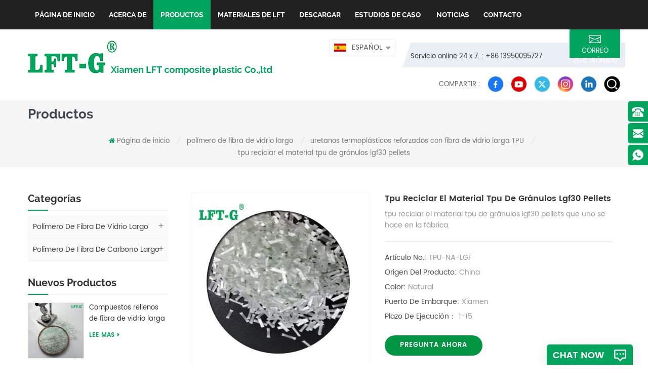

--- FILE ---
content_type: text/html; charset=UTF-8
request_url: https://es.lft-g.com/tpu-recycle-material-tpu-granules-lgf30-pellets_p156.html
body_size: 13574
content:
<!DOCTYPE html PUBLIC "-//W3C//DTD XHTML 1.0 Transitional//EN" "http://www.w3.org/TR/xhtml1/DTD/xhtml1-transitional.dtd">
<html xmlns="http://www.w3.org/1999/xhtml" lang="es">
<head>
<meta http-equiv="X-UA-Compatible" content="IE=edge">
<meta name="viewport" content="width=device-width, initial-scale=1.0, user-scalable=no">
<meta http-equiv="Content-Type" content="text/html; charset=utf-8" />
<meta http-equiv="X-UA-Compatible" content="IE=edge,Chrome=1" />
<meta http-equiv="X-UA-Compatible" content="IE=9" />
<meta http-equiv="Content-Type" content="text/html; charset=utf-8" />
<title>Proveedores Personalizados Tpu Reciclar El Material Tpu De Gránulos Lgf30 Pellets,tpu Reciclar El Material Tpu De Gránulos Lgf30 Pellets Fábrica</title>
<meta name="keywords" content="TPU de resina,TPU pellets,TPU de nylon,TPU moldeado por inyección,TPU precio,Hoja de datos material de TPU" />
<meta name="description" content="lft-g® es un proveedor profesional de tpu reciclar el material tpu de gránulos lgf30 pellets con más años de experiencia en producción. más opciones de compra de TPU de resina en www.lft-g.com." />
        <meta property ="og:site_name" content="Xiamen LFT composite plastic Co.,ltd.">
    <meta property ="og:url" content="https://es.lft-g.com/tpu-recycle-material-tpu-granules-lgf30-pellets_p156.html">
    <meta property ="og:title" content="proveedores personalizados tpu reciclar el material tpu de gránulos lgf30 pellets,tpu reciclar el material tpu de gránulos lgf30 pellets fábrica"/>
    <meta property="og:type" content="website">
    <meta property ="og:description" content ="lft-g® es un proveedor profesional de tpu reciclar el material tpu de gránulos lgf30 pellets con más años de experiencia en producción. más opciones de compra de TPU de resina en www.lft-g.com."/>
                        <meta property ="og:image:secure_url" content="https://es.lft-g.com/uploadfile/202007/20/852b398b4895fbb2bb53c687133fda79_thumb.jpg"/>
            <meta name="twitter:card" content="summary_large_image">
            <meta name="twitter:image" content="https://es.lft-g.com/uploadfile/202007/20/852b398b4895fbb2bb53c687133fda79_thumb.jpg">
                <meta name="twitter:title" content="proveedores personalizados tpu reciclar el material tpu de gránulos lgf30 pellets,tpu reciclar el material tpu de gránulos lgf30 pellets fábrica">
    <meta name="twitter:description" content="lft-g® es un proveedor profesional de tpu reciclar el material tpu de gránulos lgf30 pellets con más años de experiencia en producción. más opciones de compra de TPU de resina en www.lft-g.com.">
    <link rel="canonical" href="https://es.lft-g.com/tpu-recycle-material-tpu-granules-lgf30-pellets_p156.html">
                    
            <script type="application/ld+json">
    [
        {
                "@context": "https://schema.org",
                "@type": "Organization",
                "name": "Xiamen LFT composite plastic Co.,ltd.",
                "description": "lft-g® es un proveedor profesional de tpu reciclar el material tpu de gránulos lgf30 pellets con más años de experiencia en producción. más opciones de compra de TPU de resina en www.lft-g.com.",
                "image": "https://es.lft-g.com/uploadfile/202007/20/852b398b4895fbb2bb53c687133fda79_thumb.jpg",
                "url": "https://es.lft-g.com/tpu-recycle-material-tpu-granules-lgf30-pellets_p156.html",
                "logo": "https://es.lft-g.com/uploadfile/userimg/bceb0b3f73daf37075793f175da0ddbe.png",
                "address": {
                    "@type": "PostalAddress",
                    "addressLocality": "China",
					"addressRegion": "China",
					"addressCountry": "CN",
                    "postalCode": "361101",
                    "streetAddress": "no.55,Hongxi South Road,Xiang'an district,Xiamen ,China"
                },
                "email": "sale02@lfrtplastic.com",
                "telephone": "+86 592 7277077"
            },
            {
                "@context": "https://schema.org",
                "@type": "BreadcrumbList",
                "itemListElement": [
                    {
                        "@type": "ListItem",
                        "position": 1,
                        "name": "Home",
                        "item": "https://es.lft-g.com"
                    },
                    {
                        "@type": "ListItem",
                        "position": 2,
                        "name": "uretanos termoplásticos reforzados con fibra de vidrio larga TPU ",
                        "item": "https://es.lft-g.com/long-glass-fiber-reinforced-thermoplastic-urethanes-tpu_c17"
                                    
                    },
                    {
                        "@type": "ListItem",
                        "position": 3,
                        "name": "tpu reciclar el material tpu de gránulos lgf30 pellets",
                        "item": "https://es.lft-g.com/tpu-recycle-material-tpu-granules-lgf30-pellets_p156.html"
                    }
                ]
            },
            {
                "@context": "https://schema.org",
                "@type": "Product",
                "category": "uretanos termoplásticos reforzados con fibra de vidrio larga TPU ",
                            
                "name": "tpu reciclar el material tpu de gránulos lgf30 pellets",
                "url": "https://es.lft-g.com/tpu-recycle-material-tpu-granules-lgf30-pellets_p156.html",
                "image": "https://es.lft-g.com/uploadfile/202007/20/852b398b4895fbb2bb53c687133fda79_thumb.jpg",
                "description": "lft-g® es un proveedor profesional de tpu reciclar el material tpu de gránulos lgf30 pellets con más años de experiencia en producción. más opciones de compra de TPU de resina en www.lft-g.com.",
                "manufacturer": {
                    "@type": "Organization",
                    "legalName": "Xiamen LFT composite plastic Co.,ltd.",
                    "address": {
                        "@type": "PostalAddress",
                        "addressCountry": "China",
                        "addressLocality": "no.55,Hongxi South Road,Xiang'an district,Xiamen ,China"
                    }
                },
                "offers": {
                    "@type": "Offer",
                    "url": "https://es.lft-g.com/tpu-recycle-material-tpu-granules-lgf30-pellets_p156.html",
                    "priceCurrency": "USD",
                    "price": "0.00",
                    "availability": "https://schema.org/InStock",
                    "itemCondition": "https://schema.org/NewCondition",
                    "seller": {
                        "@type": "Organization",
                        "name": "Xiamen LFT composite plastic Co.,ltd."
                    }
                }
            },
			{
                "@context": "https://schema.org/",
                "@type": "ImageObject",
                "contentUrl": "https://es.lft-g.com/uploadfile/202007/20/852b398b4895fbb2bb53c687133fda79_thumb.jpg",
                "license": "https://es.lft-g.com/about-us_d1",
                 "acquireLicensePage":"https://es.lft-g.com/contact_d2",
                "creditText": "Xiamen LFT composite plastic Co.,ltd.",
                "creator": {
                    "@type": "Person",
                    "name": "Xiamen LFT composite plastic Co.,ltd."
                },
                "copyrightNotice": "Xiamen LFT composite plastic Co.,ltd."
            }
    ]

		</script>
    <link href="/images/favicon.ico" rel="shortcut icon"  />
<link rel="alternate" hreflang="en" href="https://www.lft-g.com/tpu-recycle-material-tpu-granules-lgf30-pellets_p156.html" />
<link rel="alternate" hreflang="fr" href="https://fr.lft-g.com/tpu-recycle-material-tpu-granules-lgf30-pellets_p156.html" />
<link rel="alternate" hreflang="de" href="https://de.lft-g.com/tpu-recycle-material-tpu-granules-lgf30-pellets_p156.html" />
<link rel="alternate" hreflang="ru" href="https://ru.lft-g.com/tpu-recycle-material-tpu-granules-lgf30-pellets_p156.html" />
<link rel="alternate" hreflang="it" href="https://it.lft-g.com/tpu-recycle-material-tpu-granules-lgf30-pellets_p156.html" />
<link rel="alternate" hreflang="es" href="https://es.lft-g.com/tpu-recycle-material-tpu-granules-lgf30-pellets_p156.html" />
<link rel="alternate" hreflang="pt" href="https://pt.lft-g.com/tpu-recycle-material-tpu-granules-lgf30-pellets_p156.html" />
<link rel="alternate" hreflang="ar" href="https://ar.lft-g.com/tpu-recycle-material-tpu-granules-lgf30-pellets_p156.html" />
<link rel="alternate" hreflang="ja" href="https://ja.lft-g.com/tpu-recycle-material-tpu-granules-lgf30-pellets_p156.html" />
<link rel="alternate" hreflang="ko" href="https://ko.lft-g.com/tpu-recycle-material-tpu-granules-lgf30-pellets_p156.html" />
<link type="text/css" rel="stylesheet" href="/template/css/bootstrap.css" />
<link rel="stylesheet" type="text/css" href="/template/css/animate.css"/>
<link type="text/css" rel="stylesheet" href="/template/css/style.css" />
<link type="text/css" rel="stylesheet" href="/template/css/font-awesome.min.css" />
<link type="text/css" rel="stylesheet" href="/template/css/flexnav.css" />
<script type="text/javascript" src="/template/js/jquery-1.8.3.js"></script>
<script language="javascript" src="/js/jquery.validate.min.js"></script>
<script language="javascript" src="/js/jquery.blockUI.js"></script>
<script type="text/javascript" src="/js/front/common.js"></script>
<script type="text/javascript" src="/js/jcarousellite_1.0.1.pack.js"></script>
<script type="text/javascript" src="/template/js/bootstrap.min.js"></script>
<script type="text/javascript" src="/template/js/demo.js"></script>
<script type="text/javascript" src="/template/js/jquery.flexnav.min.js"></script>
<script type="text/javascript" src="/template/js/jquery.flexisel.js"></script> 
<script type="text/javascript" src="/template/js/jquery.velocity.min.js"></script>
<script type="text/javascript" src="/template/js/slick.js"></script>
<script type="text/javascript" src="/template/js/mainscript.js"></script> 

<!--[if ie9]
<script src="/template/js/html5shiv.min.js"></script>
<script src="/template/js/respond.min.js"></script>
-->

<!--[if IE 8]>
    <script src="https://oss.maxcdn.com/libs/html5shiv/3.7.0/html5shiv.js"></script>
    <script src="https://oss.maxcdn.com/libs/respond./template/js/1.3.0/respond.min.js"></script>
<![endif]-->
<script >
    if( /Android|webOS|iPhone|iPad|iPod|BlackBerry|IEMobile|Opera Mini/i.test(navigator.userAgent) ) {
            $(function () {       
                $('.newm img').attr("style","");
                $(".newm img").attr("width","");
                $(".newm img").attr("height","");     

            })
    }
</script>
<!-- Google Tag Manager -->
<script>(function(w,d,s,l,i){w[l]=w[l]||[];w[l].push({'gtm.start':
new Date().getTime(),event:'gtm.js'});var f=d.getElementsByTagName(s)[0],
j=d.createElement(s),dl=l!='dataLayer'?'&l='+l:'';j.async=true;j.src=
'https://www.googletagmanager.com/gtm.js?id='+i+dl;f.parentNode.insertBefore(j,f);
})(window,document,'script','dataLayer','GTM-M6VC46T');</script>
<!-- End Google Tag Manager --><meta name="msvalidate.01" content="658E38B36BB51585FD7D1120E93529E1" /><meta name="yandex-verification" content="90dd8ed13f06590d" /><style>
    #cssmenu > ul > li > a{padding: 0 14px;}
</style>
</head>
<body>

<!-- Google Tag Manager (noscript) -->
<noscript><iframe src="https://www.googletagmanager.com/ns.html?id=GTM-M6VC46T"
height="0" width="0" style="display:none;visibility:hidden"></iframe></noscript>
<!-- End Google Tag Manager (noscript) --><header class="large">
    <div class="container">
    
        <div class="large_m clearfix">
            <div id='cssmenu' class="clearfix">
                <ul>
                    <li ><a href="/">Página de inicio</a></li>
                                        <li ><a href="/about-us_d1">acerca de</a>
                                              </li>
                    <li class='has-sub active'><a href="/products">Productos</a>
                        <ul>
                                                                                    <li><a href="/long-glass-fiber-polymer_c1" title="polímero de fibra de vidrio largo">polímero de fibra de vidrio largo</a>
                                                                <ul>
                                                                                                            <li><a href="/long-glass-fiber-reinforced-polyamide-nylon-pa66_c11" title="poliamida reforzada con fibra de vidrio larga PA66 ">poliamida reforzada con fibra de vidrio larga PA66 </a></li>
                                                                                                                                                <li><a href="/long-glass-fiber-reinforced-polyamide-nylon-pa12_c12" title="fibra de vidrio larga reforzada poliamida nylon pa12">fibra de vidrio larga reforzada poliamida nylon pa12</a></li>
                                                                                                                                                <li><a href="/copolymer-long-glass-fiber-reinforced-polypropylene-pp_c8" title="copolímero de fibra de vidrio largo reforzado con polipropileno pp">copolímero de fibra de vidrio largo reforzado con polipropileno pp</a></li>
                                                                                                                                                <li><a href="/homopolymer-long-glass-fiber-reinforced-polypropylene-pp_c9" title="Polipropileno reforzado con fibra de vidrio largo homopolímero pp.">Polipropileno reforzado con fibra de vidrio largo homopolímero pp.</a></li>
                                                                                                                                                <li><a href="/long-glass-fiber-reinforced-polyamide-nylon-pa6_c10" title="poliamida reforzada con fibra de vidrio larga PA6 ">poliamida reforzada con fibra de vidrio larga PA6 </a></li>
                                                                                                                                                <li><a href="/long-glass-fiber-reinforced-mxd6_c13" title="fibra de vidrio larga reforzada mxd6">fibra de vidrio larga reforzada mxd6</a></li>
                                                                                                                                                <li><a href="/long-glass-fiber-reinforced-polyphenylene-sulfide-pps_c14" title="Fibra de vidrio reforzada con sulfuro de polifenileno pps">Fibra de vidrio reforzada con sulfuro de polifenileno pps</a></li>
                                                                                                                                                <li><a href="/long-glass-fiber-reinforced-poly-butylene-terephthalate-pbt_c15" title="Fibra de vidrio larga reforzada con poli (tereftalato de butileno) pbt">Fibra de vidrio larga reforzada con poli (tereftalato de butileno) pbt</a></li>
                                                                                                                                                <li><a href="/long-glass-fiber-reinforced-polylactic-acid-pla_c16" title="Acido poliláctico reforzado con fibra de vidrio larga">Acido poliláctico reforzado con fibra de vidrio larga</a></li>
                                                                                                                                                <li><a href="/long-glass-fiber-reinforced-thermoplastic-urethanes-tpu_c17" title="uretanos termoplásticos reforzados con fibra de vidrio larga TPU ">uretanos termoplásticos reforzados con fibra de vidrio larga TPU </a></li>
                                                                                                                                                <li><a href="/abs-glass-fiber-polymer_c29" title="ABS Glass fiber polymer">ABS Glass fiber polymer</a></li>
                                                                                                                                                <li><a href="/ppa-polyphthalamide-reinforced-long-glass-fiber_c30" title="PPA Polyphthalamide reinforced long glass fiber">PPA Polyphthalamide reinforced long glass fiber</a></li>
                                                                                                                                                <li><a href="/long-glass-fiber-reinforced-hdpe_c31" title="Long Glass Fiber Reinforced HDPE">Long Glass Fiber Reinforced HDPE</a></li>
                                                                                                        </ul>
                                                            </li>
                                                                                                                <li><a href="/long-carbon-fiber-polymer_c2" title="polímero de fibra de carbono largo">polímero de fibra de carbono largo</a>
                                                                <ul>
                                                                                                            <li><a href="/copolymer-long-carbon-fiber-reinforced-polypropylene-pp_c18" title="copolímero largo de fibra de carbono reforzado con polipropileno pp">copolímero largo de fibra de carbono reforzado con polipropileno pp</a></li>
                                                                                                                                                <li><a href="/homopolymer-long-carbon-fiber-reinforced-polypropylene-pp_c19" title="Homopolímero largo de fibra de carbono reforzado con polipropileno pp.">Homopolímero largo de fibra de carbono reforzado con polipropileno pp.</a></li>
                                                                                                                                                <li><a href="/long-carbon-fiber-reinforced-polyamide-nylon-pa6_c20" title="poliamida reforzada con fibra de carbono larga PA6 ">poliamida reforzada con fibra de carbono larga PA6 </a></li>
                                                                                                                                                <li><a href="/long-carbon-fiber-reinforced-polyamide-nylon-pa66_c21" title="poliamida reforzada con fibra de carbono larga nylon pa66">poliamida reforzada con fibra de carbono larga nylon pa66</a></li>
                                                                                                                                                <li><a href="/long-carbon-fiber-reinforced-polyamide-nylon-pa12_c22" title="poliamida reforzada con fibra de carbono larga nylon pa12">poliamida reforzada con fibra de carbono larga nylon pa12</a></li>
                                                                                                                                                <li><a href="/long-carbon-fiber-reinforced-polyphenylene-sulfide-pps_c24" title="Polifenileno reforzado con fibra de carbono larga pps">Polifenileno reforzado con fibra de carbono larga pps</a></li>
                                                                                                                                                <li><a href="/long-carbon-fiber-reinforced-polylactic-acid-pla_c26" title="Fibra de carbono larga reforzada con ácido poliláctico pla">Fibra de carbono larga reforzada con ácido poliláctico pla</a></li>
                                                                                                                                                <li><a href="/long-carbon-fiber-reinforced-polyetheretherketone-peek_c28" title="polieteretercetona reforzada con fibra de carbono larga (peek)">polieteretercetona reforzada con fibra de carbono larga (peek)</a></li>
                                                                                                        </ul>
                                                            </li>
                                                                                </ul>
                    </li>

                                        <li ><a  href="/technology_d4">materiales de lft</a>
                                                <ul>
                                                        <li><a href="/sustainability_d8" title="¿Qué es materiales de modificación mejorada">¿Qué es materiales de modificación mejorada</a></li>
                                                        <li><a href="/about-long-glass-fibers_d12" title="About Long Glass Fibers">About Long Glass Fibers</a></li>
                                                        <li><a href="/about-long-carbon-fibers_d7" title="material compuesto de fibra de carbono">material compuesto de fibra de carbono</a></li>
                                                        <li><a href="/processing-and-applications_d13" title="Processing and Applications">Processing and Applications</a></li>
                                                        <li><a href="/faqs_d3" title="capacidades">capacidades</a></li>
                                                    </ul>
                                            </li>
                    
                                                            <li ><a  href="/category/downloads/1">descargar</a>
                                                 <ul>
                                                              <li><a href="/category/downloads/2">compuestos largos de fibra de carbono termoplásticos</a>
                                                                                <ul>
                                                                                              <li><a href="/category/downloads/5">plástico ABS con fibra de carbono larga</a></li>
                                                                                 </ul>
                                                                            </li>
                                                               <li><a href="/category/downloads/3">compuestos termoplásticos largos de fibra de vidrio</a>
                                                                                <ul>
                                                                                              <li><a href="/category/downloads/4">PP polipropileno con fibra de vidrio larga</a></li>
                                                                                               <li><a href="/category/downloads/8">abdominales con fibra de vidrio larga</a></li>
                                                                                               <li><a href="/category/downloads/7">pei polieterimida con fibra de vidrio larga</a></li>
                                                                                               <li><a href="/category/downloads/9">pa6 poliamida nylon fibra larga de vidrio</a></li>
                                                                                               <li><a href="/category/downloads/11">fibra de vidrio larga pa66</a></li>
                                                                                 </ul>
                                                                            </li>
                                                               <li><a href="/category/downloads/12">Material Testing Report-Mold Flow Analysis</a>
                                                                            </li>
                                                 </ul>
                                            </li>
                                        <li ><a  href="/laboratory_nc3">estudios de caso</a>
                                                <ul>
                                                        <li><a href="/our-lab_nc5">Our Lab</a></li>
                                                        <li><a href="/physical-properties_nc6">Physical Properties</a></li>
                                                        <li><a href="/mechanical-properties_nc7">Mechanical Properties</a></li>
                                                        <li><a href="/thermal-properties_nc8">Thermal properties</a></li>
                                                        <li><a href="/flammability-properties_nc9">Flammability Properties</a></li>
                                                        <li><a href="/electrical-properties_nc10">Electrical properties</a></li>
                                                        <li><a href="/injection-data-reference_nc11">Injection data reference</a></li>
                                                    </ul>
                                            </li>
                                        <li ><a  href="/news_nc1"> Noticias</a>
                                                <ul>
                                                                                                <li><a href="/blog/materials-tech-blog_bc1">Blog</a></li>
                                                                                                                    <li><a href="/office-news_nc13">Office News</a></li>
                                                        <li><a href="/exhibition-news_nc12">Exhibition News</a></li>
                                                        <li><a href="/unirse-a-las-noticias-del-foro-de-la-conferencia_nc4">unirse a las noticias del foro de la conferencia</a></li>
                                                    </ul>
                                            </li>
                                        <li ><a  href="/contact_d2">contacto</a>
                                            </li>
                                    </ul>
            </div>
        </div>
    </div>
</header>
<div class="top_headW">
    <div class="container">
    	<div class="top_head clearfix">
            <div class="top_logo">
                                                <a href="/" ><img src="/uploadfile/userimg/bceb0b3f73daf37075793f175da0ddbe.png" alt="Xiamen LFT composite plastic Co.,ltd." /></a>
                                            </div>
            <div class="top_right clearfix">
                <div class="top_rightT clearfix">
             	
                    <div class="top_call">
                                                <p>Servicio online 24 x 7. : +86 13950095727</p>
                                                                                                <a rel="nofollow" href="mailto:sale02@lfrtplastic.com"><img src="/template/images/email.png" alt="#" />correo electrónico</a>
                                            </div>
                    <div class="drop">
                        <dl class="select">
                             
                            <dt><img src="/template/images/es.png" alt="español" />español</dt>
                                                        <dd>
                                <ul>
                                     
                                    <li><a href="https://www.lft-g.com/tpu-recycle-material-tpu-granules-lgf30-pellets_p156.html" title="English"><img src="/template/images/en.png" alt="English" />English</a></li>
                                     
                                    <li><a href="https://fr.lft-g.com/tpu-recycle-material-tpu-granules-lgf30-pellets_p156.html" title="français"><img src="/template/images/fr.png" alt="français" />français</a></li>
                                     
                                    <li><a href="https://de.lft-g.com/tpu-recycle-material-tpu-granules-lgf30-pellets_p156.html" title="Deutsch"><img src="/template/images/de.png" alt="Deutsch" />Deutsch</a></li>
                                     
                                    <li><a href="https://ru.lft-g.com/tpu-recycle-material-tpu-granules-lgf30-pellets_p156.html" title="русский"><img src="/template/images/ru.png" alt="русский" />русский</a></li>
                                     
                                    <li><a href="https://it.lft-g.com/tpu-recycle-material-tpu-granules-lgf30-pellets_p156.html" title="italiano"><img src="/template/images/it.png" alt="italiano" />italiano</a></li>
                                     
                                    <li><a href="https://pt.lft-g.com/tpu-recycle-material-tpu-granules-lgf30-pellets_p156.html" title="português"><img src="/template/images/pt.png" alt="português" />português</a></li>
                                     
                                    <li><a href="https://ar.lft-g.com/tpu-recycle-material-tpu-granules-lgf30-pellets_p156.html" title="العربية"><img src="/template/images/ar.png" alt="العربية" />العربية</a></li>
                                     
                                    <li><a href="https://ja.lft-g.com/tpu-recycle-material-tpu-granules-lgf30-pellets_p156.html" title="日本語"><img src="/template/images/ja.png" alt="日本語" />日本語</a></li>
                                     
                                    <li><a href="https://ko.lft-g.com/tpu-recycle-material-tpu-granules-lgf30-pellets_p156.html" title="한국의"><img src="/template/images/ko.png" alt="한국의" />한국의</a></li>
                                                                        <li><a href="https://www.lft-g.cn"><img src="/template/images/ch.png" alt="#" />中文</a></li>
                                </ul>
                            </dd>
                        </dl>
                    </div>
                </div>
                <div class="search_box">
                    <div class="attr-nav">
                        <a rel="nofollow" class="search" href="#"><i></i></a>
                    </div> 
                    <div class="top-search clearfix">
                        <div class="input-group">
                            <h4>what are you looking for?</h4>
                            <div class="header_search clearfix">
                                <input name="search_keyword" onkeydown="javascript:enterIn(event);"  type="text"  class="form-control" placeholder="Búsqueda de...">
                                <input  type="submit" class="search_btn btn_search1" value="">
                            </div>
                            <span class="input-group-addon close-search"><i class="fa fa-times"></i></span>
                        </div>
                    </div>
                </div>
        	 
                 <ul class="top_share">
                    <li><p>compartir :</p></li>
                      
                      
                      
                    <li><a rel="nofollow" target="_blank" href="https://www.facebook.com/profile.php?id=100079521666853" ><img src="/uploadfile/friendlink/dad1d53f02a3fd761c1d18d0194be5f0.png" alt="facebook" /></a></li>
                      
                    <li><a rel="nofollow" target="_blank" href="https://www.youtube.com/channel/UC1l7F1HHEM0puTJqZ-6xHeQ" ><img src="/uploadfile/friendlink/f7196e056edec2ab4abaef5b2b71a42e.png" alt="y" /></a></li>
                      
                    <li><a rel="nofollow" target="_blank" href="https://x.com/LftSales52464" ><img src="/uploadfile/friendlink/0cae9eaf4cf2bfa69b8c093355205dfd.png" alt="t" /></a></li>
                      
                    <li><a rel="nofollow" target="_blank" href="https://www.instagram.com/lftgsalesgmail.com4/" ><img src="/uploadfile/friendlink/57e71b09c768b15337414b44f0aaadca.png" alt="instagram" /></a></li>
                      
                    <li><a rel="nofollow" target="_blank" href="#" ><img src="/uploadfile/friendlink/0929ddb314a9673e5db682f755666dd9.png" alt="in" /></a></li>
                                                        </ul>
            </div>
        </div>
    </div>
</div>
<script type="text/javascript">
$(function(){
	$(".select").each(function(){
		var s=$(this);
		var z=parseInt(s.css("z-index"));
		var dt=$(this).children("dt");
		var dd=$(this).children("dd");
		var _show=function(){dd.slideDown(200);dt.addClass("cur");s.css("z-index",z+1);};   //展开效果
		var _hide=function(){dd.slideUp(200);dt.removeClass("cur");s.css("z-index",z);};    //关闭效果
		dt.click(function(){dd.is(":hidden")?_show():_hide();});
		dd.find("a").click(function(){dt.html($(this).html());_hide();});     //选择效果（如需要传值，可自定义参数，在此处返回对应的“value”值 ）
		$("body").click(function(i){ !$(i.target).parents(".select").first().is(s) ? _hide():"";});
	})
})
</script>
<div class="page_banner">
    </div>
<div class="mbx_section clearfix">
    <div class="container clearfix">
        <div class="h4">Productos</div>
        <div class="mbx">
            <a href="/"><i class="fa fa-home"></i>Página de inicio</a>
                                    <i>/</i>
            <h2><a href="/long-glass-fiber-polymer_c1">polímero de fibra de vidrio largo</a></h2>
                        <i>/</i>
            <h2><a href="/long-glass-fiber-reinforced-thermoplastic-urethanes-tpu_c17">uretanos termoplásticos reforzados con fibra de vidrio larga TPU </a></h2>
            <i>/</i><span>tpu reciclar el material tpu de gránulos lgf30 pellets</span>
                    </div>
    </div>
</div>

<div class="page-box">
    <div class="container">
    	<div class="about_web clearfix row">
            <div class="page_left col-sm-2 col-xs-12 clearfix">
    <div id="right_column" class="left-nav column">
        <section class="block blockcms column_box">
            <span><em>Categorías</em><i class="column_icon_toggle icon-plus-sign"></i></span>
            <div class="htmleaf-content toggle_content">
                <ul class="mtree">
                                                            <li><b></b><a href="/long-glass-fiber-polymer_c1">polímero de fibra de vidrio largo</a>
                                                <ul>
                                                                                    <li><a href="/long-glass-fiber-reinforced-polyamide-nylon-pa66_c11"><i class="fa fa-caret-right"></i>poliamida reforzada con fibra de vidrio larga PA66 </a>
                                                            </li>
                                                                                                                <li><a href="/long-glass-fiber-reinforced-polyamide-nylon-pa12_c12"><i class="fa fa-caret-right"></i>fibra de vidrio larga reforzada poliamida nylon pa12</a>
                                                            </li>
                                                                                                                <li><a href="/copolymer-long-glass-fiber-reinforced-polypropylene-pp_c8"><i class="fa fa-caret-right"></i>copolímero de fibra de vidrio largo reforzado con polipropileno pp</a>
                                                            </li>
                                                                                                                <li><a href="/homopolymer-long-glass-fiber-reinforced-polypropylene-pp_c9"><i class="fa fa-caret-right"></i>Polipropileno reforzado con fibra de vidrio largo homopolímero pp.</a>
                                                            </li>
                                                                                                                <li><a href="/long-glass-fiber-reinforced-polyamide-nylon-pa6_c10"><i class="fa fa-caret-right"></i>poliamida reforzada con fibra de vidrio larga PA6 </a>
                                                            </li>
                                                                                                                <li><a href="/long-glass-fiber-reinforced-mxd6_c13"><i class="fa fa-caret-right"></i>fibra de vidrio larga reforzada mxd6</a>
                                                            </li>
                                                                                                                <li><a href="/long-glass-fiber-reinforced-polyphenylene-sulfide-pps_c14"><i class="fa fa-caret-right"></i>Fibra de vidrio reforzada con sulfuro de polifenileno pps</a>
                                                            </li>
                                                                                                                <li><a href="/long-glass-fiber-reinforced-poly-butylene-terephthalate-pbt_c15"><i class="fa fa-caret-right"></i>Fibra de vidrio larga reforzada con poli (tereftalato de butileno) pbt</a>
                                                            </li>
                                                                                                                <li><a href="/long-glass-fiber-reinforced-polylactic-acid-pla_c16"><i class="fa fa-caret-right"></i>Acido poliláctico reforzado con fibra de vidrio larga</a>
                                                            </li>
                                                                                                                <li><a href="/long-glass-fiber-reinforced-thermoplastic-urethanes-tpu_c17"><i class="fa fa-caret-right"></i>uretanos termoplásticos reforzados con fibra de vidrio larga TPU </a>
                                                            </li>
                                                                                                                <li><a href="/abs-glass-fiber-polymer_c29"><i class="fa fa-caret-right"></i>ABS Glass fiber polymer</a>
                                                            </li>
                                                                                                                <li><a href="/ppa-polyphthalamide-reinforced-long-glass-fiber_c30"><i class="fa fa-caret-right"></i>PPA Polyphthalamide reinforced long glass fiber</a>
                                                            </li>
                                                                                                                <li><a href="/long-glass-fiber-reinforced-hdpe_c31"><i class="fa fa-caret-right"></i>Long Glass Fiber Reinforced HDPE</a>
                                                            </li>
                                                                                </ul>
                                            </li>
                                                                                <li><b></b><a href="/long-carbon-fiber-polymer_c2">polímero de fibra de carbono largo</a>
                                                <ul>
                                                                                    <li><a href="/copolymer-long-carbon-fiber-reinforced-polypropylene-pp_c18"><i class="fa fa-caret-right"></i>copolímero largo de fibra de carbono reforzado con polipropileno pp</a>
                                                            </li>
                                                                                                                <li><a href="/homopolymer-long-carbon-fiber-reinforced-polypropylene-pp_c19"><i class="fa fa-caret-right"></i>Homopolímero largo de fibra de carbono reforzado con polipropileno pp.</a>
                                                            </li>
                                                                                                                <li><a href="/long-carbon-fiber-reinforced-polyamide-nylon-pa6_c20"><i class="fa fa-caret-right"></i>poliamida reforzada con fibra de carbono larga PA6 </a>
                                                            </li>
                                                                                                                <li><a href="/long-carbon-fiber-reinforced-polyamide-nylon-pa66_c21"><i class="fa fa-caret-right"></i>poliamida reforzada con fibra de carbono larga nylon pa66</a>
                                                            </li>
                                                                                                                <li><a href="/long-carbon-fiber-reinforced-polyamide-nylon-pa12_c22"><i class="fa fa-caret-right"></i>poliamida reforzada con fibra de carbono larga nylon pa12</a>
                                                            </li>
                                                                                                                <li><a href="/long-carbon-fiber-reinforced-polyphenylene-sulfide-pps_c24"><i class="fa fa-caret-right"></i>Polifenileno reforzado con fibra de carbono larga pps</a>
                                                            </li>
                                                                                                                <li><a href="/long-carbon-fiber-reinforced-polylactic-acid-pla_c26"><i class="fa fa-caret-right"></i>Fibra de carbono larga reforzada con ácido poliláctico pla</a>
                                                            </li>
                                                                                                                <li><a href="/long-carbon-fiber-reinforced-polyetheretherketone-peek_c28"><i class="fa fa-caret-right"></i>polieteretercetona reforzada con fibra de carbono larga (peek)</a>
                                                            </li>
                                                                                </ul>
                                            </li>
                                                        </ul>
            </div>
        </section>
        <script type="text/javascript" src="/template/js/mtree.js"></script>
    </div>

    <div id="right_column" class="left-pro column">
        <section class="block blockcms column_box">
            <span><em>Nuevos productos</em><i class="column_icon_toggle icon-plus-sign"></i></span>
            <div class="htmleaf-content toggle_content">
                <ul>
                                        <li class="clearfix">
                        <div class="img">
                            <a class="img_pro" href="/lft-pbt-polybutylene-terephthalate-long-glass-fiber-filled-composites_p1051.html" title="Compuestos rellenos de fibra de vidrio larga de tereftalato de polibutileno LFT PBT"><img id="product_detail_img"  alt="PBT-LGF" src="/uploadfile/202507/07/f20676adb48b3eab4e2bff2a69f3e24d_thumb.png" /></a>
                            <a href="/lft-pbt-polybutylene-terephthalate-long-glass-fiber-filled-composites_p1051.html" title="Compuestos rellenos de fibra de vidrio larga de tereftalato de polibutileno LFT PBT" class="overly"></a>
                        </div>
                        <div class="lnews-right">
                            <h4><a href="/lft-pbt-polybutylene-terephthalate-long-glass-fiber-filled-composites_p1051.html" title="Compuestos rellenos de fibra de vidrio larga de tereftalato de polibutileno LFT PBT" class="left-pro-t">Compuestos rellenos de fibra de vidrio larga de tereftalato de polibutileno LFT PBT</a></h4>
                            <a href="/lft-pbt-polybutylene-terephthalate-long-glass-fiber-filled-composites_p1051.html" title="Compuestos rellenos de fibra de vidrio larga de tereftalato de polibutileno LFT PBT" class="tab-pro-more">Lee mas<i class="fa fa-caret-right"></i></a>
                        </div>
                    </li> 
                                        <li class="clearfix">
                        <div class="img">
                            <a class="img_pro" href="/china-manufacturer-peek-resin-long-carbon-fiber-reinforced-pellets_p915.html" title="Pellets largos reforzados con fibra de carbono de resina PEEK del fabricante chino"><img id="product_detail_img"  alt="PEEK-NA-LCF" src="/uploadfile/202408/26/4db39016343015386298e75547b91824_thumb.png" /></a>
                            <a href="/china-manufacturer-peek-resin-long-carbon-fiber-reinforced-pellets_p915.html" title="Pellets largos reforzados con fibra de carbono de resina PEEK del fabricante chino" class="overly"></a>
                        </div>
                        <div class="lnews-right">
                            <h4><a href="/china-manufacturer-peek-resin-long-carbon-fiber-reinforced-pellets_p915.html" title="Pellets largos reforzados con fibra de carbono de resina PEEK del fabricante chino" class="left-pro-t">Pellets largos reforzados con fibra de carbono de resina PEEK del fabricante chino</a></h4>
                            <a href="/china-manufacturer-peek-resin-long-carbon-fiber-reinforced-pellets_p915.html" title="Pellets largos reforzados con fibra de carbono de resina PEEK del fabricante chino" class="tab-pro-more">Lee mas<i class="fa fa-caret-right"></i></a>
                        </div>
                    </li> 
                                        <li class="clearfix">
                        <div class="img">
                            <a class="img_pro" href="/lft-high-strength-polylactic-acid-pla-long-glass-fiber-reinforced-pellets_p912.html" title="Pellets reforzados con fibra de vidrio larga PLA de ácido poliláctico de alta resistencia LFT"><img id="product_detail_img"  alt="PLA-NA-LGF" src="/uploadfile/202409/13/248ba7e3e83dff3d1b1ac75016475b55_thumb.jpg" /></a>
                            <a href="/lft-high-strength-polylactic-acid-pla-long-glass-fiber-reinforced-pellets_p912.html" title="Pellets reforzados con fibra de vidrio larga PLA de ácido poliláctico de alta resistencia LFT" class="overly"></a>
                        </div>
                        <div class="lnews-right">
                            <h4><a href="/lft-high-strength-polylactic-acid-pla-long-glass-fiber-reinforced-pellets_p912.html" title="Pellets reforzados con fibra de vidrio larga PLA de ácido poliláctico de alta resistencia LFT" class="left-pro-t">Pellets reforzados con fibra de vidrio larga PLA de ácido poliláctico de alta resistencia LFT</a></h4>
                            <a href="/lft-high-strength-polylactic-acid-pla-long-glass-fiber-reinforced-pellets_p912.html" title="Pellets reforzados con fibra de vidrio larga PLA de ácido poliláctico de alta resistencia LFT" class="tab-pro-more">Lee mas<i class="fa fa-caret-right"></i></a>
                        </div>
                    </li> 
                                        <li class="clearfix">
                        <div class="img">
                            <a class="img_pro" href="/lft-high-density-polyethylene-hdpe-with-long-glass-fiber-reinforced_p911.html" title="LFT Polietileno de Alta Densidad HDPE con Fibra de Vidrio Larga reforzada"><img id="product_detail_img"  alt="HDPE-NA-LGF" src="/uploadfile/202409/04/f43bca7d1a7d3ad8352a1d6695bbf140_thumb.jpg" /></a>
                            <a href="/lft-high-density-polyethylene-hdpe-with-long-glass-fiber-reinforced_p911.html" title="LFT Polietileno de Alta Densidad HDPE con Fibra de Vidrio Larga reforzada" class="overly"></a>
                        </div>
                        <div class="lnews-right">
                            <h4><a href="/lft-high-density-polyethylene-hdpe-with-long-glass-fiber-reinforced_p911.html" title="LFT Polietileno de Alta Densidad HDPE con Fibra de Vidrio Larga reforzada" class="left-pro-t">LFT Polietileno de Alta Densidad HDPE con Fibra de Vidrio Larga reforzada</a></h4>
                            <a href="/lft-high-density-polyethylene-hdpe-with-long-glass-fiber-reinforced_p911.html" title="LFT Polietileno de Alta Densidad HDPE con Fibra de Vidrio Larga reforzada" class="tab-pro-more">Lee mas<i class="fa fa-caret-right"></i></a>
                        </div>
                    </li> 
                                        <li class="clearfix">
                        <div class="img">
                            <a class="img_pro" href="/high-resistance-to-creep-mxd-6-filled-long-glass-fiber-compounds_p910.html" title="Alta resistencia a la fluencia Compuestos largos de fibra de vidrio rellenos de MXD 6"><img id="product_detail_img"  alt="MXD6-NA-LGF" src="/uploadfile/202005/13/53dbdb4b16a91aa4dea1a7e2f33fc92a_thumb.jpg" /></a>
                            <a href="/high-resistance-to-creep-mxd-6-filled-long-glass-fiber-compounds_p910.html" title="Alta resistencia a la fluencia Compuestos largos de fibra de vidrio rellenos de MXD 6" class="overly"></a>
                        </div>
                        <div class="lnews-right">
                            <h4><a href="/high-resistance-to-creep-mxd-6-filled-long-glass-fiber-compounds_p910.html" title="Alta resistencia a la fluencia Compuestos largos de fibra de vidrio rellenos de MXD 6" class="left-pro-t">Alta resistencia a la fluencia Compuestos largos de fibra de vidrio rellenos de MXD 6</a></h4>
                            <a href="/high-resistance-to-creep-mxd-6-filled-long-glass-fiber-compounds_p910.html" title="Alta resistencia a la fluencia Compuestos largos de fibra de vidrio rellenos de MXD 6" class="tab-pro-more">Lee mas<i class="fa fa-caret-right"></i></a>
                        </div>
                    </li> 
                                        <li class="clearfix">
                        <div class="img">
                            <a class="img_pro" href="/factory-supply-pbt-polybutylene-terephthalate-long-glass-fiber-reinforced-compounds_p909.html" title="Compuestos reforzados con fibra de vidrio larga de tereftalato de polibutileno PBT de suministro de fábrica"><img id="product_detail_img"  alt="PBT-NA-LGF" src="/uploadfile/202501/07/ceb3e0a863a1cf6b1fc1df1b26afacc6_thumb.png" /></a>
                            <a href="/factory-supply-pbt-polybutylene-terephthalate-long-glass-fiber-reinforced-compounds_p909.html" title="Compuestos reforzados con fibra de vidrio larga de tereftalato de polibutileno PBT de suministro de fábrica" class="overly"></a>
                        </div>
                        <div class="lnews-right">
                            <h4><a href="/factory-supply-pbt-polybutylene-terephthalate-long-glass-fiber-reinforced-compounds_p909.html" title="Compuestos reforzados con fibra de vidrio larga de tereftalato de polibutileno PBT de suministro de fábrica" class="left-pro-t">Compuestos reforzados con fibra de vidrio larga de tereftalato de polibutileno PBT de suministro de fábrica</a></h4>
                            <a href="/factory-supply-pbt-polybutylene-terephthalate-long-glass-fiber-reinforced-compounds_p909.html" title="Compuestos reforzados con fibra de vidrio larga de tereftalato de polibutileno PBT de suministro de fábrica" class="tab-pro-more">Lee mas<i class="fa fa-caret-right"></i></a>
                        </div>
                    </li> 
                                        <li class="clearfix">
                        <div class="img">
                            <a class="img_pro" href="/factory-supply-ppa-polyphthalamide-long-glass-fiber-reinforced-compounds_p908.html" title="Suministro de fábrica de compuestos reforzados con fibra de vidrio larga de poliftalamida PPA"><img id="product_detail_img"  alt="PPA-NA-LGF" src="/uploadfile/202501/06/b184e8923c14b8602feede2d7faa9373_thumb.jpg" /></a>
                            <a href="/factory-supply-ppa-polyphthalamide-long-glass-fiber-reinforced-compounds_p908.html" title="Suministro de fábrica de compuestos reforzados con fibra de vidrio larga de poliftalamida PPA" class="overly"></a>
                        </div>
                        <div class="lnews-right">
                            <h4><a href="/factory-supply-ppa-polyphthalamide-long-glass-fiber-reinforced-compounds_p908.html" title="Suministro de fábrica de compuestos reforzados con fibra de vidrio larga de poliftalamida PPA" class="left-pro-t">Suministro de fábrica de compuestos reforzados con fibra de vidrio larga de poliftalamida PPA</a></h4>
                            <a href="/factory-supply-ppa-polyphthalamide-long-glass-fiber-reinforced-compounds_p908.html" title="Suministro de fábrica de compuestos reforzados con fibra de vidrio larga de poliftalamida PPA" class="tab-pro-more">Lee mas<i class="fa fa-caret-right"></i></a>
                        </div>
                    </li> 
                                        <li class="clearfix">
                        <div class="img">
                            <a class="img_pro" href="/pps-polyphenylene-sulfide-long-glass-fiber-reinforced-compounds_p905.html" title="Compuestos reforzados con fibra de vidrio larga de sulfuro de polifenileno PPS"><img id="product_detail_img"  alt="PPS-NA-LGF" src="/uploadfile/202412/25/7dfff1f12bfc5b4fbe3e172d89a27266_thumb.jpg" /></a>
                            <a href="/pps-polyphenylene-sulfide-long-glass-fiber-reinforced-compounds_p905.html" title="Compuestos reforzados con fibra de vidrio larga de sulfuro de polifenileno PPS" class="overly"></a>
                        </div>
                        <div class="lnews-right">
                            <h4><a href="/pps-polyphenylene-sulfide-long-glass-fiber-reinforced-compounds_p905.html" title="Compuestos reforzados con fibra de vidrio larga de sulfuro de polifenileno PPS" class="left-pro-t">Compuestos reforzados con fibra de vidrio larga de sulfuro de polifenileno PPS</a></h4>
                            <a href="/pps-polyphenylene-sulfide-long-glass-fiber-reinforced-compounds_p905.html" title="Compuestos reforzados con fibra de vidrio larga de sulfuro de polifenileno PPS" class="tab-pro-more">Lee mas<i class="fa fa-caret-right"></i></a>
                        </div>
                    </li> 
                                    </ul>
            </div>
        </section>
    </div>  
</div>            <div class="page_right col-sm-9 col-xs-12 clearfix">
                <div class="products clearfix ">
                    <div class="pro_img col-sm-5 col-xs-12">
                        <div class="sp-loading"><br><img id="product_detail_img"  alt="China oem tpu reciclar el material tpu de gránulos lgf30 pellets proveedor" src="/uploadfile/202007/20/852b398b4895fbb2bb53c687133fda79_thumb.jpg" /></div>
                        <div class="sp-wrap">
                                                        <a href="/uploadfile/202007/20/852b398b4895fbb2bb53c687133fda79_medium.jpg"  rel="useZoom: 'zoom1', smallImage: '/uploadfile/202007/20/852b398b4895fbb2bb53c687133fda79_small.jpg' ">
                            <img  src="/uploadfile/202007/20/852b398b4895fbb2bb53c687133fda79_small.jpg" alt = "tpu reciclar el material tpu de gránulos lgf30 pellets"    /></a>
                                                    </div>
                    </div>
                    <script type="text/javascript" src="/template/js/smoothproducts.min.js"></script>
                    <script type="text/javascript">
                        /* wait for images to load */
                        $(window).load(function() {
                            $('.sp-wrap').smoothproducts();
                        });
                    </script>
                    <div class="pro-right clearfix col-sm-7 col-xs-12">
                        <h1>tpu reciclar el material tpu de gránulos lgf30 pellets</h1>
                        <div class="main"><span style="white-space:normal;"> tpu reciclar el material tpu de gránulos lgf30 pellets que uno se hace en la fábrica.</span></div>
                        <div class="pro-table clearfix">
                            <ul class="ptab-list clearfix">
                                                                                                <li><p>Artículo No.: </p><span>TPU-NA-LGF</span></li>
                                                                                                                                                                                                                                <li><p>origen del producto: </p><span>China</span></li>
                                                                                                <li><p>Color: </p><span>Natural</span></li>
                                                                                                <li><p>Puerto de embarque: </p><span>Xiamen</span></li>
                                                                                                <li><p>Plazo de ejecución： </p><span>1-15</span></li>
                                                            </ul>
                        </div>
                        <span class="main_more"><a href="#pro_inquiry">pregunta ahora</a></span>
                    </div>
                    <div class="clearfix"></div>
                    
                    <div class="mostBox clearfix">
                    	<em class="page_title">Detalle del producto</em>
                        <div class="text newm">
                            <p>
	<img src="/js/htmledit/kindeditor/php/../attached/20200618/20200618092008_47077.jpg" alt="tpu recycle material tpu granules lgf30 pellets" width="800" height="50" title="tpu recycle material tpu granules lgf30 pellets" align="" /> 
</p>
<p>
	<span style="font-size:12px;font-family:&quot;sans serif&quot;, tahoma, verdana, helvetica;"> Una de las características importantes de TPU es una excelente resistencia al desgaste, la flexibilidad y la resistencia a la mayoría de las grasas. Se ha utilizado en la industria de la automoción durante 30 años. Con el desarrollo posterior de alto rendimiento poliuretanos, su aplicación a La continua expansión del campo, junto con la facilidad para colorear de TPU de pellets de plástico, puede traer efectos de colores para interiores de automóviles piezas, tales como resistente al desgaste de cojinetes y anillos de cierre de la guía de las articulaciones en las típicas piezas de automóvil, y de las uniones de cables con una excelente resistencia química , Resistente de la puerta, difíciles de umbral de la puerta tiras y antideslizante canal central, etc. Esta modificación de coche específico de material de TPU tiene las características de cuero de tacto y resistencia a los arañazos, que proporciona el vehículo con un ambiente tranquilo y antideslizante efecto.</span><span><span style="font-size:12px;"></span></span> 
</p>
<p>
	<div class="table-responsive"><table style="width:100%;" cellpadding="2" cellspacing="0" border="1" bordercolor="#000000" align="center">
		<tbody>
			<tr>
				<td> Grado</td>
				<td style="width:25%;"> El Llenado De La Especificación</td>
				<td style="width:30%;"> Número De Producto</td>
				<td style="width:40%;">
					<strong> TPU Pellets</strong> Característica</td>
				<td style="width:40%;"> Rango De Aplicación</td>
			</tr>
			<tr>
				<td rowspan="5">
					<strong> TPU General de grado</strong><br />
				</td>
				<td> 20%</td>
				<td> TPU-NA-LGF20</td>
				<td rowspan="5" style="width:20%;"> de alta dureza,alta rigidez，alta estabilidad dimensional，bajo el agua absorptionchemical resistencia,buena apariencia del producto<br />
				</td>
				<td rowspan="5">
					<span style="white-space:normal;"> coche de las puertas y ventanas, seguridad dedo，piezas mecánicas，neumática pistola de clavos cajas，guía，la seguridad de dedo，patín de freno</span><br />
				</td>
			</tr>
			<tr>
				<td> 30%</td>
				<td>
					<span style="white-space:normal;"><span style="white-space:normal;"> TPU</span> -NA-LGF30</span> 
				</td>
			</tr>
			<tr>
				<td> 40%</td>
				<td>
					<span style="white-space:normal;"><span style="white-space:normal;"><span style="white-space:normal;"> TPU</span> -NA-LGF40</span></span><br />
				</td>
			</tr>
			<tr>
				<td> 50%</td>
				<td>
					<span style="white-space:normal;"><span style="white-space:normal;"><span style="white-space:normal;"> TPU</span> -NA-LGF50</span></span><br />
				</td>
			</tr>
			<tr>
				<td> 60%</td>
				<td>
					<span style="white-space:normal;"><span style="white-space:normal;"><span style="white-space:normal;"> TPU</span> -NA-LGF60</span></span><br />
				</td>
			</tr>
		</tbody>
	</table></div>
</p>
<p>
	<img src="/js/htmledit/kindeditor/attached/20200707/20200707104530_95467.jpg" alt="tpu recycle material tpu granules lgf30 pellets" width="700" height="500" title="tpu recycle material tpu granules lgf30 pellets" align="" /> 
</p>
<p>
	<br />
</p>
<p>
	<img src="/js/htmledit/kindeditor/attached/20200618/20200618173419_80448.jpg" alt="tpu recycle material tpu granules lgf30 pellets" width="800" height="400" title="tpu recycle material tpu granules lgf30 pellets" align="" /><img src="/js/htmledit/kindeditor/php/../attached/20200618/20200618095112_64457.jpg" alt="tpu recycle material tpu granules lgf30 pellets" width="800" height="50" title="tpu recycle material tpu granules lgf30 pellets" align="" /> 
</p>
<p>
	<img src="/js/htmledit/kindeditor/attached/20200707/20200707104400_57248.jpg" alt="tpu recycle material tpu granules lgf30 pellets" width="360" height="360" title="tpu recycle material tpu granules lgf30 pellets" align="" /><img src="/js/htmledit/kindeditor/attached/20200707/20200707104416_13301.jpg" alt="tpu recycle material tpu granules lgf30 pellets" width="360" height="360" title="tpu recycle material tpu granules lgf30 pellets" align="" /> 
</p>
<p>
	<br />
</p>
<p>
	<br />
</p>
<p>
	<img src="/js/htmledit/kindeditor/attached/20200618/20200618095323_85537.jpg" alt="tpu recycle material tpu granules lgf30 pellets" width="800" height="50" title="tpu recycle material tpu granules lgf30 pellets" align="" /> 
</p>
<p>
	<span style="color:#333333;font-family:&quot;Helvetica Neue&quot;, Helvetica, &quot;PingFang SC&quot;, 微软雅黑, Tahoma, Arial, sans-serif;font-size:16px;white-space:normal;background-color:#FFFFFF;"> Otra de las preguntas frecuentes o pregunta</span><span style="font-weight:700;color:#333333;font-family:&quot;Helvetica Neue&quot;, Helvetica, &quot;PingFang SC&quot;, 微软雅黑, Tahoma, Arial, sans-serif;font-size:16px;white-space:normal;background-color:#FFFFFF;"><span style="font-size:16px;"> </span></span><span style="color:#333333;font-family:&quot;Helvetica Neue&quot;, Helvetica, &quot;PingFang SC&quot;, 微软雅黑, Tahoma, Arial, sans-serif;font-size:16px;white-space:normal;background-color:#FFFFFF;"> ,</span><a href="http://mailto:sale03@lfrtplastic.com/" target="_self" title="Please contact Cason with free" textvalue="Please contact Cason " style="cursor:pointer;text-decoration-line:none;color:#333333;font-family:&quot;Helvetica Neue&quot;, Helvetica, &quot;PingFang SC&quot;, 微软雅黑, Tahoma, Arial, sans-serif;font-size:14px;white-space:normal;background-color:#FFFFFF;"><span style="font-size:16px;"> Por favor, póngase en contacto</span></a><span style="font-size:16px;"> Ms lucy,</span><span style="font-size:16px;"><strong> sale02@lfrtplastic.com</strong></span> 
</p>                        </div>
                    </div>
                                                            <ul class="blog_tag clearfix">
                        <p><i class="fa fa-tag"></i>Tags relacionados : </p>
                                                <li><a href="/tpu-resin_sp">TPU de resina</a></li>
                                                <li><a href="/tpu-pellets_sp">TPU pellets</a></li>
                                                <li><a href="/factory-in-xiamen-themoplastics-tpu-resin_sp">TPU de nylon</a></li>
                                                <li><a href="/tpu-injection-molding_sp">TPU moldeado por inyección</a></li>
                                                <li><a href="/compound-long-glass-fiber-tpu_sp">TPU precio</a></li>
                                                <li><a href="/tpu-material-data-sheet_sp">Hoja de datos material de TPU</a></li>
                                            </ul>
                                        <ul class="page_turn clearfix" id="pro_inquiry">
                                                <li><p><i class="fa fa-angle-double-up"></i>Anterior:</p><a href="/tpu-long-fiber-thermoplastics-industry-polyurethane-injection-grade_p163.html" title="tpu de fibra larga termoplásticos de la industria de inyección de poliuretano de grado">tpu de fibra larga termoplásticos de la industria de inyección de poliuretano de grado</a></li>
                                                                        <li><p><i class="fa fa-angle-double-down"></i>Próxima:</p><a href="/high-toughness-and-waterproof-tpu-lgf40-for-skate-brake_p155.html" title="de alta resistencia e impermeable tpu lgf40 para patín de freno">de alta resistencia e impermeable tpu lgf40 para patín de freno</a></li>
                                            </ul>
                    <div class="message pro_message clearfix">
                        <em class="page_title">enviar un mensaje</em>
                        <form id="email_form" name="email_form" method="post" action="/inquiry/addinquiry">
                            <p>Si tiene algún problema al utilizar el sitio web o nuestros productos, anote sus comentarios o sugerencias, responderemos sus preguntas lo antes posible. Gracias por su atención.</p>
                            <input type="hidden" name="msg_title" value="tpu reciclar el material tpu de gránulos lgf30 pellets" class="meInput" />
                            <input type="hidden" name="to_proid[]" value="156" class="meInput" />
                            <input type="hidden" name="product_id" value="156" class="meInput" />
                            <input type='hidden' name='msg_userid' value= />
                            <ul class="clearfix">
                                <li class="mes_sub">
                                    <p>Asunto : <a href="/tpu-recycle-material-tpu-granules-lgf30-pellets_p156.html">tpu reciclar el material tpu de gránulos lgf30 pellets</a></p>
                                </li>
                                <li>
                                    <span class="ms_e"><input type="text" name="msg_email" id="msg_email" class="meInput" placeholder="Correo electrónico" onfocus="if(this.value=='Correo electrónico'){this.value='';}" onblur="if(this.value==''){this.value='Correo electrónico';}"></span>
                                </li>
                                <li>
                                    <span class="ms_p"><input type="text" name="msg_tel" id="msg_phone" class="meInput" placeholder="Tel" onfocus="if(this.value=='Tel'){this.value='';}" onblur="if(this.value==''){this.value='Tel';}"></span>
                                </li>
                                <li>
                                    <span class="ms_w"><input type="text" name="msg_fax" id="msg_fax" class="meInput" placeholder="WhatsApp" onfocus="if(this.value=='WhatsApp'){this.value='';}" onblur="if(this.value==''){this.value='WhatsApp';}"></span>
                                </li>
                                <li>
                                    <span class="ms_m"><textarea id="meText" placeholder="Mensaje" onblur="if (this.value == ''){this.value = 'Mensaje';this.style.color='#808080';}checknum(this,3000,'tno')" onfocus="if (this.value == 'Mensaje'){this.value = '';this.style.color='#333';}" onkeyup="checknum(this,3000,'tno')" maxlength="3000" name="msg_content" style="color:#b8b8b8;" class="meText"></textarea></span>
                                </li>
                                <div class="clearfix"></div>
                            </ul>
                            <p>Si tiene preguntas o sugerencias, por favor déjenos un mensaje, le responderemos tan pronto como podamos.</p>
                            <span class="main_more"><input type="submit" class="google_genzong" value="enviar"></span>
                        </form>
                    </div>
                </div>
                <div class="page_prow">
                    <em class="page_title">Productos relacionados</em>
                    <div class="page_pro">
                        <div class="slider autoplay5">
                             
                            <div>
                                <div class="li">
                                    <div class="box">
                                        <div class="image">
                                            <a href="/largo-de-fibra-de-vidrio-reforzado-de-uretano-termopl-stico-de-poliuretano-termopl-stico_p19.html" title="Largo de fibra de Vidrio Reforzado de uretano termoplástico de poliuretano termoplástico" ></a>
                                            <img id="product_detail_img"  alt="TPU Largo de fibra de Vidrio Reforzado de uretano termoplástico" src="/uploadfile/201904/16/7b261e188e1bd9204bb15fa6ac005c31_thumb.jpg" />                                        </div>

                                        <a href="/largo-de-fibra-de-vidrio-reforzado-de-uretano-termopl-stico-de-poliuretano-termopl-stico_p19.html" title="Largo de fibra de Vidrio Reforzado de uretano termoplástico de poliuretano termoplástico" class="title">Largo de fibra de Vidrio Reforzado de uretano termoplástico de poliuretano termoplástico</a>
                                        <div class="text">Síntesis y procesamiento de TPU termoplástico elastómero de poliuretano</div>
                                    </div>
                                </div>
                            </div>
                             
                            <div>
                                <div class="li">
                                    <div class="box">
                                        <div class="image">
                                            <a href="/compuesto-de-fibra-de-vidrio-termopl-stica-de-uretano-tpu-ong_p40.html" title="compuesto de fibra de vidrio termoplástica de uretano tpu ong" ></a>
                                            <img id="product_detail_img"  alt="uretano largo termoplástico reforzado con fibra de vidrio tpu" src="/uploadfile/202005/28/ee4e4b5078925236209a00b1ab1956a2_thumb.jpg" />                                        </div>

                                        <a href="/compuesto-de-fibra-de-vidrio-termopl-stica-de-uretano-tpu-ong_p40.html" title="compuesto de fibra de vidrio termoplástica de uretano tpu ong" class="title">compuesto de fibra de vidrio termoplástica de uretano tpu ong</a>
                                        <div class="text">síntesis y procesamiento de elastómero de poliuretano termoplástico tpu</div>
                                    </div>
                                </div>
                            </div>
                             
                            <div>
                                <div class="li">
                                    <div class="box">
                                        <div class="image">
                                            <a href="/tpu-de-fibra-de-vidrio-larga-uretanos-termopl-sticos_p50.html" title="TPU de fibra de vidrio larga uretanos Termoplásticos" ></a>
                                            <img id="product_detail_img"  alt="TPU Largo de fibra de Vidrio Reforzado de uretano termoplástico" src="/uploadfile/201908/02/141c3f654adee2a297ec8b3369fbaae9_thumb.jpg" />                                        </div>

                                        <a href="/tpu-de-fibra-de-vidrio-larga-uretanos-termopl-sticos_p50.html" title="TPU de fibra de vidrio larga uretanos Termoplásticos" class="title">TPU de fibra de vidrio larga uretanos Termoplásticos</a>
                                        <div class="text">Síntesis y procesamiento de TPU termoplástico elastómero de poliuretano</div>
                                    </div>
                                </div>
                            </div>
                             
                            <div>
                                <div class="li">
                                    <div class="box">
                                        <div class="image">
                                            <a href="/tpu-de-fibra-de-vidrio-larga-uretanos-termopl-sticos-tpu-pellets_p64.html" title="TPU de fibra de vidrio larga uretanos Termoplásticos tpu Pellets" ></a>
                                            <img id="product_detail_img"  alt="TPU Largo de fibra de Vidrio Reforzado de uretano termoplástico" src="/uploadfile/202004/30/cfcde5e4181529a86742c54ddf0556aa_thumb.jpg" />                                        </div>

                                        <a href="/tpu-de-fibra-de-vidrio-larga-uretanos-termopl-sticos-tpu-pellets_p64.html" title="TPU de fibra de vidrio larga uretanos Termoplásticos tpu Pellets" class="title">TPU de fibra de vidrio larga uretanos Termoplásticos tpu Pellets</a>
                                        <div class="text">Síntesis y procesamiento de TPU termoplástico elastómero de poliuretano</div>
                                    </div>
                                </div>
                            </div>
                             
                            <div>
                                <div class="li">
                                    <div class="box">
                                        <div class="image">
                                            <a href="/de-fibra-de-vidrio-larga-uretanos-termopl-sticos-tpu-gr-nulos_p65.html" title="de fibra de vidrio larga uretanos Termoplásticos tpu gránulos" ></a>
                                            <img id="product_detail_img"  alt="TPU Largo de fibra de Vidrio Reforzado de uretano termoplástico" src="/uploadfile/202004/30/cfcde5e4181529a86742c54ddf0556aa_thumb.jpg" />                                        </div>

                                        <a href="/de-fibra-de-vidrio-larga-uretanos-termopl-sticos-tpu-gr-nulos_p65.html" title="de fibra de vidrio larga uretanos Termoplásticos tpu gránulos" class="title">de fibra de vidrio larga uretanos Termoplásticos tpu gránulos</a>
                                        <div class="text">Síntesis y procesamiento de TPU termoplástico elastómero de poliuretano</div>
                                    </div>
                                </div>
                            </div>
                             
                            <div>
                                <div class="li">
                                    <div class="box">
                                        <div class="image">
                                            <a href="/tpu-largo-de-fibra-de-vidrio-compuesto-termopl-stico_p66.html" title="TPU largo de fibra de vidrio compuesto termoplástico" ></a>
                                            <img id="product_detail_img"  alt="TPU Largo de fibra de Vidrio Reforzado de uretano termoplástico" src="/uploadfile/202005/07/056c51d4f67ba62ae4218be0852a3980_thumb.jpg" />                                        </div>

                                        <a href="/tpu-largo-de-fibra-de-vidrio-compuesto-termopl-stico_p66.html" title="TPU largo de fibra de vidrio compuesto termoplástico" class="title">TPU largo de fibra de vidrio compuesto termoplástico</a>
                                        <div class="text">Síntesis y procesamiento de TPU termoplástico elastómero de poliuretano</div>
                                    </div>
                                </div>
                            </div>
                             
                            <div>
                                <div class="li">
                                    <div class="box">
                                        <div class="image">
                                            <a href="/tpu-de-inyecci-n-extrusi-n-de-termopl-sticos-de-uretano-de-tpu-pellets-chips_p67.html" title="TPU de inyección extrusión de Termoplásticos de uretano de TPU pellets chips" ></a>
                                            <img id="product_detail_img"  alt="TPU Largo de fibra de Vidrio Reforzado de uretano termoplástico" src="/uploadfile/202005/07/497a81c2c74be2a00981f7fdc2595fbf_thumb.jpg" />                                        </div>

                                        <a href="/tpu-de-inyecci-n-extrusi-n-de-termopl-sticos-de-uretano-de-tpu-pellets-chips_p67.html" title="TPU de inyección extrusión de Termoplásticos de uretano de TPU pellets chips" class="title">TPU de inyección extrusión de Termoplásticos de uretano de TPU pellets chips</a>
                                        <div class="text">Síntesis y procesamiento de TPU termoplástico elastómero de poliuretano</div>
                                    </div>
                                </div>
                            </div>
                             
                            <div>
                                <div class="li">
                                    <div class="box">
                                        <div class="image">
                                            <a href="/los-uretanos-termopl-sticos-tpu-pellets-de-dureza-60-85-poli-ster-tipo-de-tpu_p92.html" title="Los uretanos termoplásticos TPU pellets de dureza 60 85 Poliéster tipo de TPU" ></a>
                                            <img id="product_detail_img"  alt="TPU Largo de fibra de Vidrio Reforzado de uretano termoplástico" src="/uploadfile/202005/07/497a81c2c74be2a00981f7fdc2595fbf_thumb.jpg" />                                        </div>

                                        <a href="/los-uretanos-termopl-sticos-tpu-pellets-de-dureza-60-85-poli-ster-tipo-de-tpu_p92.html" title="Los uretanos termoplásticos TPU pellets de dureza 60 85 Poliéster tipo de TPU" class="title">Los uretanos termoplásticos TPU pellets de dureza 60 85 Poliéster tipo de TPU</a>
                                        <div class="text">Síntesis y procesamiento de TPU termoplástico elastómero de poliuretano</div>
                                    </div>
                                </div>
                            </div>
                                                    </div>
                    </div>
                </div>
            </div>
        </div>
    </div>
</div>
<div class="foot_top">
    <div class="container clearfix">
    	<ul class="top_share">
            <li><p>Síguenos :</p></li>
              
              
              
            <li><a rel="nofollow" target="_blank" href="https://www.facebook.com/profile.php?id=100079521666853" ><img src="/uploadfile/friendlink/dad1d53f02a3fd761c1d18d0194be5f0.png" alt="facebook" /></a></li>
              
            <li><a rel="nofollow" target="_blank" href="https://www.youtube.com/channel/UC1l7F1HHEM0puTJqZ-6xHeQ" ><img src="/uploadfile/friendlink/f7196e056edec2ab4abaef5b2b71a42e.png" alt="y" /></a></li>
              
            <li><a rel="nofollow" target="_blank" href="https://x.com/LftSales52464" ><img src="/uploadfile/friendlink/0cae9eaf4cf2bfa69b8c093355205dfd.png" alt="t" /></a></li>
              
            <li><a rel="nofollow" target="_blank" href="https://www.instagram.com/lftgsalesgmail.com4/" ><img src="/uploadfile/friendlink/57e71b09c768b15337414b44f0aaadca.png" alt="instagram" /></a></li>
              
            <li><a rel="nofollow" target="_blank" href="#" ><img src="/uploadfile/friendlink/0929ddb314a9673e5db682f755666dd9.png" alt="in" /></a></li>
                                </ul>
        <div class="letter">
            <div class="letter_text">hoja informativa<p>-- Obtener actualizaciones con los últimos temas</p></div>
            <div class="letter-input clearfix">
                <input name="textfield" id="user_email" type="text" class="fot_input" placeholder="dirección de correo electrónico" onfocus="if(this.placeholder=='dirección de correo electrónico'){this.placeholder='';}" onblur="if(this.placeholder==''){this.placeholder='dirección de correo electrónico';}">
                <input type="submit" value="enviar" onclick="add_email_list();" class="send">
            </div>
            <script type="text/javascript">
                var email = document.getElementById('user_email');
                function add_email_list()
                {

                    $.ajax({
                        url: "/common/ajax/addtoemail/emailname/" + email.value,
                        type: 'GET',
                        success: function(info) {
                            if (info == 1) {
                                alert('exitosamente!');
                                window.location.href = "/tpu-recycle-material-tpu-granules-lgf30-pellets_p156.html";

                            } else {
                                alert('pérdida!');
                                window.location.href = "/tpu-recycle-material-tpu-granules-lgf30-pellets_p156.html";
                            }
                        }
                    });

                }


            </script>
        </div>
    </div>
</div>
<div class="footerW clearfix" style="background-image: url(/uploadfile/single/2b318ddf818f59f28f4ab115962d868b.jpg);" >
    <div class="container">
        <div class="footer clearfix row">
            <div id="right_column" class="fot_cont  col-sm-4 clearfix">
                <section id="blockbestsellers" class="block products_block column_box">
                    <span class="fot_title"><em>contacto</em><i class="column_icon_toggle icon-plus-sign"></i></span>
                    <div class="block_content toggle_content">
                        <ul>
                                                        <li><p>
	Thank you for choosing produt from LFT-G.
</p>
<p>
	Customer Service:
</p></li>
                                                        <li class="li_add">no.55,Hongxi South Road,Xiang'an district,Xiamen ,China</li>
                                                                                     
                              
                            <li class="li_email"><a rel="nofollow" href="mailto:sale02@lfrtplastic.com">sale02@lfrtplastic.com</a></li>
                                                                                                                <li class="li_tel">+86 13950095727</li>
                                                                                    <li class="li_fax">86 592 7277995</li>
                                                    </ul>
                    </div>
                </section>
            </div>

            <div class="fot_conts2 col-sm-5 clearfix row">
                <div class="fot_conts_tab col-sm-6">
	<span> ventas al exterior 1</span> 
	<p> tel: +86 7277077 / +86 139 5009 5707</p>
<a rel="nofollow" href="mailto:sale01@lfrtplastic.com"> correo electrónico: sale01@lfrtplastic.com</a> 
</div>
<div class="fot_conts_tab col-sm-6">
	<span> hebei</span> 
	<p> tel: +86 139 5009 5737</p>
<a rel="nofollow" href="mailto:sale01@lfrtplastic.com"> correo electrónico: sale01@lfrtplastic.com</a> 
</div>
<div class="fot_conts_tab col-sm-6">
	<span> Zhejiang</span> 
	<p> tel: +86 139 5008 7911</p>
<a rel="nofollow" href="mailto:sale02@lfrtplastic.com"> correo electrónico: sale02@lfrtplastic.com</a> 
</div>
<div class="fot_conts_tab col-sm-6">
	<span> jiangsu</span> 
	<p> tel: +86 133 94055537 5737</p>
<a rel="nofollow" href="mailto:sale03@lfrtplastic.com"> correo electrónico: sale03@lfrtplastic.com</a> 
</div>
<div class="fot_conts_tab col-sm-6">
	<span> Guangdong</span> 
	<p> tel: +86 139 5009 5737</p>
<a rel="nofollow" href="mailto:sale04@lfrtplastic.com"> correo electrónico: sale04@lfrtplastic.com</a> 
</div>            </div>
                        <div id="right_column" class="fot_links fot_tags col-sm-3 clearfix">
                <section id="blockbestsellers" class="block products_block column_box">
                    <span class="fot_title"><em>Etiquetas calientes</em><i class="column_icon_toggle icon-plus-sign"></i></span>
                    <div class="block_content toggle_content">
                        <ul>
                                                        <li><a href="/glass-fiber-reinforced-polymer_sp">polímero reforzado con fibra de vidrio</a></li>
                                                        <li><a href="/tpu-glass-fiber-reinforced-properties_sp">Propiedades reforzadas con fibra de vidrio de TPU</a></li>
                                                        <li><a href="/peek-composite-materials_sp">Materiales compuestos PEEK</a></li>
                                                    </ul>
                    </div>
                </section>
            </div>
                    </div>
    </div>
    <div class="fot-botW">
    	<div class="container">
            <ul class="fot_nav">
                 
                <li><a href="/">casa</a><em>|</em></li>
                 
                <li><a href="/about-us_d1">sobre nosotros</a><em>|</em></li>
                 
                <li><a href="/products">productos</a><em>|</em></li>
                 
                <li><a href="/news_nc1">Noticias</a><em>|</em></li>
                 
                <li><a href="/contact-us_d2">Contáctenos</a><em>|</em></li>
                 
                <li><a href="/sitemap.html">mapa del sitio</a><em>|</em></li>
                 
                <li><a href="/blog">Blog</a><em>|</em></li>
                 
                <li><a href="/sitemap.xml">xml</a><em>|</em></li>
                            </ul>
            <div class="fot-bot clearfix">
                <p class="copy">Derechos de autor © 2015-2026 Xiamen LFT composite plastic Co.,ltd..Todos los derechos reservados.  <!--Start of Tawk.to Script-->
<script type="text/javascript">
var Tawk_API=Tawk_API||{}, Tawk_LoadStart=new Date();
(function(){
var s1=document.createElement("script"),s0=document.getElementsByTagName("script")[0];
s1.async=true;
s1.src='https://embed.tawk.to/622805551ffac05b1d7da5ef/1ftm59m6t';
s1.charset='UTF-8';
s1.setAttribute('crossorigin','*');
s0.parentNode.insertBefore(s1,s0);
})();
</script>
<!--End of Tawk.to Script--></p>
                            </div>
        </div>
    </div>
</div>


<div class="online_section">
    <div class="online">
        <ul>
                        <li class="online_tel"><a rel="nofollow" href="tel:+86 13950095727">+86 13950095727</a></li>
                                     
              
            <li class="online_email"><a rel="nofollow" href="mailto:sale02@lfrtplastic.com">sale02@lfrtplastic.com</a></li>
                                                             
                        <li class="online_whatsapp">                    <a rel="nofollow" target="_blank" href="https://api.whatsapp.com/send?phone=+86 13950095727&text=Hello" >
                        +86 13950095727</a></li>
                                </ul>
    </div>
</div>

<div id="online_qq_layer">
    <div id="online_qq_tab">
        <a id="floatShow" rel="nofollow" href="javascript:void(0);" style="display:block"></a> 
        <a id="floatHide" rel="nofollow" href="javascript:void(0);" style="display:none">bienvenido a sihai iron-printing<i class="fa fa-window-minimize"></i></a>
    </div>
    <div id="onlineService" style="display: none;">
        <div class="online_form">
            <div class="i_message_inquiry">
                <div class="inquiry">
                    <form id="email_form1" name="email_form1" method="post" action="/inquiry/addinquiry">
                        <div class="text">Si tiene algún problema al utilizar el sitio web o nuestros productos, anote sus comentarios o sugerencias, responderemos sus preguntas lo antes posible. Gracias por su atención.</div>
                        <input type="hidden"  value="Leave A Message"  name="msg_title" />
                        <div class="input-group">
                            <span class="ms_e"><input class="form-control" name="msg_email" id="msg_email" tabindex="10" type="text" placeholder="Correo electrónico"></span>
                        </div>
                        <div class="input-group">
                            <span class="ms_p"><input class="form-control" name="msg_tel" id="phone" tabindex="10" type="text" placeholder="teléfono"></span>
                        </div>
                        <div class="input-group">
                            <span class="ms_w"><input class="form-control" name="msg_fax" id="msg_fax" tabindex="10" type="text" placeholder="WhatsApp"></span>
                        </div>
                        <div class="input-group">
                            <span class="ms_m"><textarea name="msg_content" class="form-control" id="message" tabindex="13" placeholder="Mensaje"></textarea></span>
                        </div>
                        <span class="main_more"><input type="submit" value="enviar" class="google_genzong"></span>
                    </form>
                </div>
            </div>
        </div>
    </div>
</div>


<div class="mobile_nav clearfix">
    <a href="/"><i class="fa fa-home"></i><p>Página de inicio</p></a>
    <a href="/products"><i class="fa fa-th-large"></i><p>Productos</p></a>
    <a href="/news_nc1"><i class="fa fa fa-user"></i><p> Noticias</p></a>
    <a href="/contact_d2"><i class="fa fa-comments-o"></i><p>contacto</p></a>
</div>


<a rel="nofollow" href="javascript:;" class="back_top"> <i></i></a>


 

<script defer src="https://static.cloudflareinsights.com/beacon.min.js/vcd15cbe7772f49c399c6a5babf22c1241717689176015" integrity="sha512-ZpsOmlRQV6y907TI0dKBHq9Md29nnaEIPlkf84rnaERnq6zvWvPUqr2ft8M1aS28oN72PdrCzSjY4U6VaAw1EQ==" data-cf-beacon='{"version":"2024.11.0","token":"073ad77e8d4446e4958f6d0da4e9336e","r":1,"server_timing":{"name":{"cfCacheStatus":true,"cfEdge":true,"cfExtPri":true,"cfL4":true,"cfOrigin":true,"cfSpeedBrain":true},"location_startswith":null}}' crossorigin="anonymous"></script>
</body>
</html>

--- FILE ---
content_type: application/javascript
request_url: https://es.lft-g.com/template/js/demo.js
body_size: 447
content:
//fixed-nav
$(document).on("scroll",function(){
	if($(document).scrollTop()>100){ 
		$("header").removeClass("large").addClass("small");
	}
	else{
		$("header").removeClass("small").addClass("large");
	}
});




//back-top
$(function(){
	$(window).scroll(function(){
		var _top = $(window).scrollTop();
		if(_top>300){
			$('.back_top').fadeIn(600);
		}else{
			$('.back_top').fadeOut(600);
		}
	});
	$(".back_top").click(function(){
		$("html,body").animate({scrollTop:0},500);
	});
});

//search
 $(function(){
     $(".attr-nav").each(function(){  
                $(".search", this).on("click", function(e){
                    e.preventDefault();
                    $(".top-search").slideToggle();
                });
            });
            $(".input-group-addon.close-search").on("click", function(){
                $(".top-search").slideUp();
            })
  })
 
$(document).ready(function(){

    $("#floatShow").bind("click",function(){
	
        $("#onlineService").animate({
            height:"show", 
            opacity:"show"
        }, "normal" ,function(){
            $("#onlineService").show();
        });
		
        $("#floatShow").attr("style","display:none");
        $("#floatHide").attr("style","display:block");
		
        return false;
    });
	
    $("#floatHide").bind("click",function(){
	
        $("#onlineService").animate({
            height:"hide", 
            opacity:"hide"
        }, "normal" ,function(){
            $("#onlineService").hide();
        });
		
        $("#floatShow").attr("style","display:block");
        $("#floatHide").attr("style","display:none");
		
        return false;
    });
  
});
$(function() {
	// 悬浮窗口
	$(".online_section").hover(function() {
		$(".online_section").css("right", "5px");
		$(".online_section .online_coad").css('height', '150px');
	}, function() {
		$(".online_section").css("right", "-200px");
		$(".online_section .online_coad").css('height', '40px');
	});
});


$(function(){
	$('.autoplay2').slick({
		infinite: true,
		speed: 1500,
		slidesToShow: 1,
		slidesToScroll: 1,
		autoplay: true,
		autoplaySpeed:3000,
		pauseOnHover:false,
		dots:true,
		responsive: [
		{
		  breakpoint: 992,
		  settings: {
		    slidesToShow:1,
		    slidesToScroll: 1,
		    autoplay: true,
		    autoplaySpeed:3000,
	        infinite: true,
		    dots:true,
			}
		},
		{
		  breakpoint:768,
		  settings: {
			slidesToShow:1,
			slidesToScroll: 1,
			autoplay: true,
			autoplaySpeed:3000,
			dots:true,
		  }
		},
		{
		  breakpoint: 480,
		  settings: {
			slidesToShow: 1,
			slidesToScroll: 1,
			autoplay: true,
			autoplaySpeed:3000,
			dots:true,
		  }
		}
	]
	})
})

$(function(){
	$('.autoplay5').slick({
		infinite: true,
		speed: 1500,
		slidesToShow: 4,
		slidesToScroll: 1,
		autoplay: true,
		autoplaySpeed:3000,
		pauseOnHover:false,
		dots:true,
		responsive: [
		{
		  breakpoint: 992,
		  settings: {
		    slidesToShow:3,
		    slidesToScroll: 1,
		    autoplay: true,
		    autoplaySpeed:3000,
	        infinite: true,
		    dots:true,
			}
		},
		{
		  breakpoint:768,
		  settings: {
			slidesToShow: 2,
			slidesToScroll: 1,
			autoplay: true,
			autoplaySpeed:3000,
			dots:true,
		  }
		},
		{
		  breakpoint: 480,
		  settings: {
			slidesToShow: 1,
			slidesToScroll: 1,
			autoplay: true,
			autoplaySpeed:3000,
			dots:true,
		  }
		}
	]
	})
})
